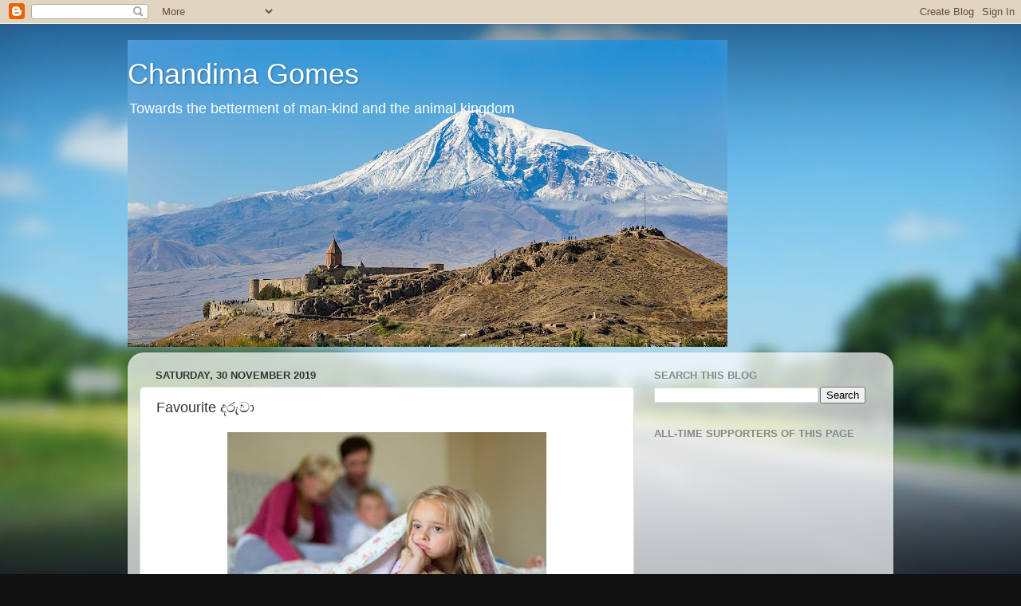

--- FILE ---
content_type: text/html; charset=UTF-8
request_url: http://chandimagomes.blogspot.com/b/stats?style=BLACK_TRANSPARENT&timeRange=ALL_TIME&token=APq4FmA2T9_xChuSEZepOkeS4YVw6BN6IMGEvCnpaOGdJij9z8_Trhwc-84LhA378A9ctZsU1woMpKpvHVuKVRXHaJGCODoB-g
body_size: 266
content:
{"total":691778,"sparklineOptions":{"backgroundColor":{"fillOpacity":0.1,"fill":"#000000"},"series":[{"areaOpacity":0.3,"color":"#202020"}]},"sparklineData":[[0,23],[1,54],[2,33],[3,26],[4,49],[5,58],[6,43],[7,39],[8,48],[9,36],[10,35],[11,27],[12,49],[13,48],[14,58],[15,45],[16,56],[17,62],[18,74],[19,79],[20,99],[21,36],[22,66],[23,37],[24,23],[25,36],[26,65],[27,47],[28,100],[29,33]],"nextTickMs":1200000}